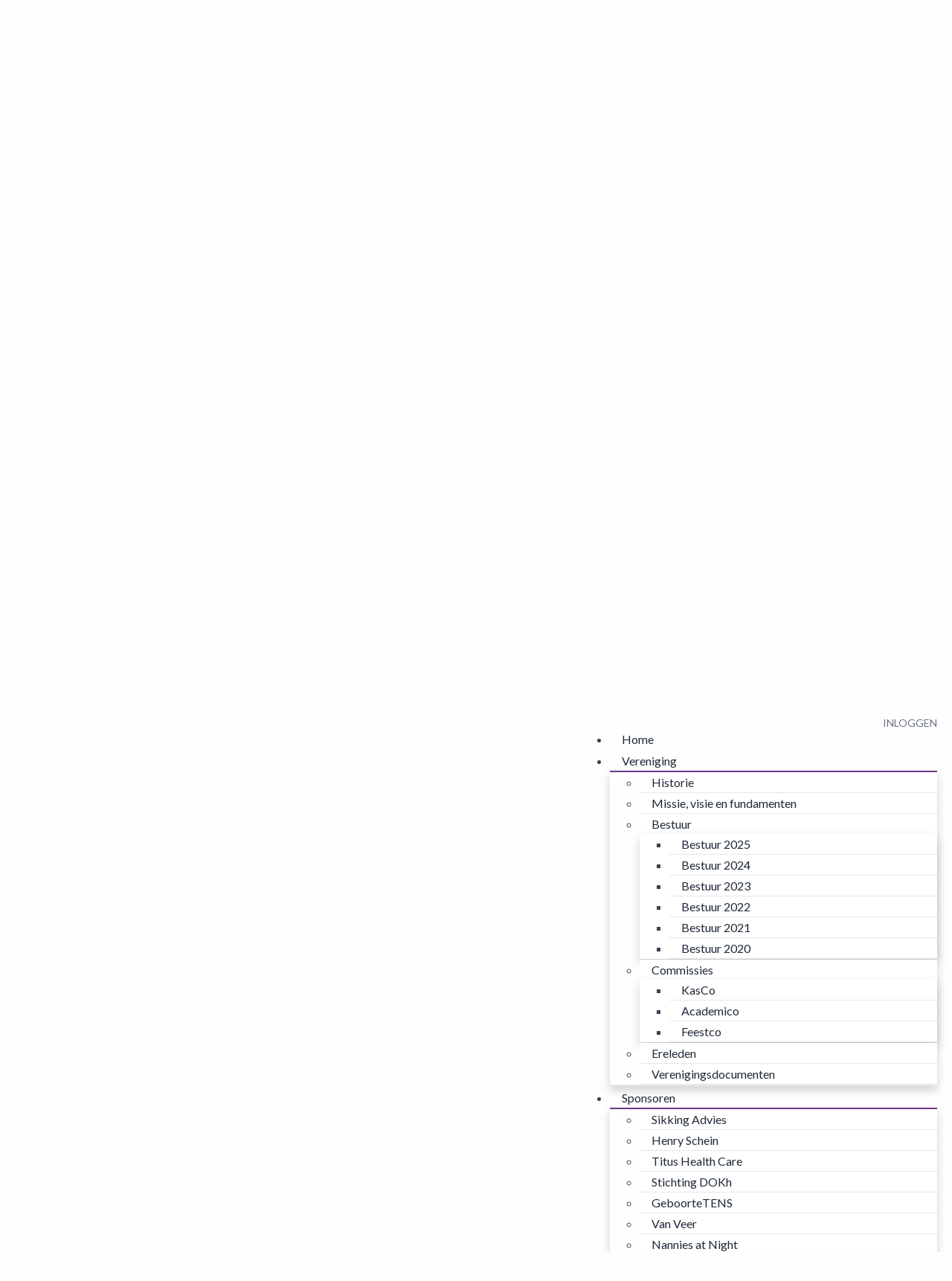

--- FILE ---
content_type: text/html; charset=utf-8
request_url: https://www.asvdevera.nl/login?next=%2Fvereniging%2Fcommissies%2Fintroco
body_size: 11774
content:
<!DOCTYPE html>
<!--[if IE 8]> <html lang="en" class="ie8"> <![endif]-->
<!--[if IE 9]> <html lang="en" class="ie9"> <![endif]-->
<!--[if !IE]><!--> <html lang="en"> <!--<![endif]-->
<head>
    <title>A.S.V. Devera</title>
    <meta name="viewport" content="width=device-width, initial-scale=1.0">    <meta name="robots" content="index, follow">    <meta name="author" content="A.S.V. Devera">
    <meta name="generator" content="Congressus - Makkelijk, meer vereniging">    <meta name="description" content="A.S.V. Devera is een studievereniging voor verloskundestudenten aan de Verloskunde Academie Amsterdam. ">    <meta property="og:title" content="A.S.V. Devera"/>    <meta property="og:type" content="website"/>    <meta property="og:url" content="https://www.asvdevera.nl/login?next=%2Fvereniging%2Fcommissies%2Fintroco"/>    <meta property="og:locale" content="nl"/>    <meta property="og:site_name" content="A.S.V. Devera"/>    <meta property="og:description" content="A.S.V. Devera is een studievereniging voor verloskundestudenten aan de Verloskunde Academie Amsterdam. "/>
    <!-- Global site tag (gtag.js) - Google Analytics -->
    <script async src="https://www.googletagmanager.com/gtag/js?id=G-BQXHFJKWDB"></script>
    <script>
      window.dataLayer = window.dataLayer || [];
      function gtag(){dataLayer.push(arguments);}
      gtag('js', new Date());      gtag('config', 'G-BQXHFJKWDB', { 'anonymize_ip': true });
    </script>
    <!-- Favicon -->
    <link rel="shortcut icon" href="/favicon.ico">
    <!-- Superfish -->
    <link href="https://cdn.cngrsss.nl/static/_templates/unify/vendor/superfish/css/superfish-5e996ee377d50cd35f34ad1b74cbb685.css" rel="stylesheet" media="screen">
    <!-- Template CSS -->        <link rel="preconnect" href="https://congressus-devera.s3-eu-west-1.amazonaws.com">
        <link rel="preconnect" href="https://cdn.cngrsss.nl">            <link href="https://congressus-devera.s3-eu-west-1.amazonaws.com/template/swsjp0_main.css" rel="stylesheet">    <link href="https://cdn.cngrsss.nl/static/_templates/_base/vendor/swipebox/css/swipebox.min-3289e1cadaf6aa6343bb8b6e3381535e.css"
        rel="stylesheet">    

    <!-- Additional font -->    <link rel="preconnect" href="https://fonts.gstatic.com">
    <link href="https://fonts.googleapis.com/css2?family=Lato:wght@400;700&amp;display=swap" rel="stylesheet" type="text/css">    <link href="https://fonts.googleapis.com/css2?family=Open+Sans:wght@400;600;700&amp;display=swap" rel="stylesheet" type="text/css"> 

    <!-- HTML5 Shim and Respond.js IE8 support of HTML5 elements and media queries -->
    <!--[if lt IE 9]>
      <script src="https://oss.maxcdn.com/libs/html5shiv/3.7.0/html5shiv.js"></script>
      <script src="https://oss.maxcdn.com/libs/respond.js/1.3.0/respond.min.js"></script>
    <![endif]--></head>
<body class="no-template">
    <header>
        <div class="container">
            <div class="header-nav-top">
                <div class="row">
                    <div class="col-xs-12 text-right">                        <div class="login">                        <p>                            Inloggen                        </p>                        </div>
                    </div>
                </div>
            </div>

            <div class="header-nav">
                <div class="header-logo navbar-header">
                    <button type="button" class="navbar-toggle collapsed" data-toggle="collapse" data-target=".navbar-responsive-collapse">
                        <span class="sr-only">Toggle navigation</span>
                        <i class="fa fa-bars"></i>
                    </button>
                <a href="/" class="navbar-brand"><h1 class="text-hide">A.S.V. Devera</h1></a>                </div>
                <nav role="menu" class="header-menu navbar-collapse collapse navbar-responsive-collapse">                <ul id="menu" class="sf-menu">                    <li><a href="/home" title="" target="_self">Home</a></li>                    <li><a href="/vereniging" title="" target="_self">Vereniging</a>                        <ul>                            <li><a href="/vereniging/historie" title="" target="_self">Historie</a></li>                            <li><a href="/vereniging/missie-visie-en-fundamenten" title="" target="_self">Missie, visie en fundamenten</a></li>                            <li><a href="https://www.asvdevera.nl/vereniging/bestuur/bestuur-2025" title="" target="_self">Bestuur</a>                                <ul>                                    <li><a href="/vereniging/bestuur/bestuur-2025" title="" target="_self">Bestuur 2025</a></li>                                    <li><a href="/vereniging/bestuur/bestuur-2024" title="" target="_self">Bestuur 2024</a></li>                                    <li><a href="/vereniging/bestuur/bestuur-2023" title="" target="_self">Bestuur 2023</a></li>                                    <li><a href="/vereniging/bestuur/bestuur-2022" title="" target="_self">Bestuur 2022</a></li>                                    <li><a href="/vereniging/bestuur/bestuur-2021" title="" target="_self">Bestuur 2021</a></li>                                    <li><a href="/vereniging/bestuur/bestuur-2020" title="" target="_self">Bestuur 2020</a></li>
                                </ul>
                            </li>                            <li><a href="/vereniging/commissies" title="" target="_self">Commissies</a>                                <ul>                                    <li><a href="/vereniging/commissies/kasco" title="" target="_self">KasCo</a></li>                                    <li><a href="/vereniging/commissies/academico" title="" target="_self">Academico</a></li>                                    <li><a href="/vereniging/commissies/feestco" title="" target="_self">Feestco</a></li>
                                </ul>
                            </li>                            <li><a href="/vereniging/ereleden" title="" target="_self">Ereleden</a></li>                            <li><a href="/vereniging/verenigingsdocumenten" title="" target="_self">Verenigingsdocumenten</a></li>
                        </ul>
                    </li>                    <li><a href="/sponsoren" title="" target="_self">Sponsoren</a>                        <ul>                            <li><a href="/sponsoren/sikking-advies" title="" target="_self">Sikking Advies</a></li>                            <li><a href="/sponsoren/henry-schein" title="" target="_self">Henry Schein</a></li>                            <li><a href="/sponsoren/titus-health-care" title="" target="_self">Titus Health Care</a></li>                            <li><a href="/sponsoren/stichting-dokh" title="" target="_self">Stichting DOKh</a></li>                            <li><a href="/sponsoren/geboortetens" title="" target="_self">GeboorteTENS</a></li>                            <li><a href="/sponsoren/van-veer" title="" target="_self">Van Veer</a></li>                            <li><a href="/sponsoren/nannies-at-night" title="" target="_self">Nannies at Night</a></li>                            <li><a href="/sponsoren/sudocrem" title="" target="_self">Sudocrem</a></li>                            <li><a href="/sponsoren/bevallingsbadennl" title="" target="_self">Bevallingsbaden.nl</a></li>                            <li><a href="/sponsoren/abn-amro" title="" target="_self">ABN Amro</a></li>                            <li><a href="/sponsoren/deelnemersvereniging-pensioenfonds-verloskundigen" title="" target="_self">Deelnemersvereniging Pensioenfonds Verloskundigen </a></li>                            <li><a href="/sponsoren/verloskundigenloket" title="" target="_self">Verloskundigenloket</a></li>                            <li><a href="/sponsoren/smartbooks" title="" target="_self">Smartbooks </a></li>
                        </ul>
                    </li>                    <li><a href="/evenementen" title="" target="_self">Evenementen</a></li>                    <li><a href="/word-lid-of-reunist" title="" target="_self">Word lid of reünist!</a></li>                    <li><a href="/mijn-asv-devera" title="" target="_self">Mijn A.S.V. Devera</a>                        <ul>                            <li><a href="/mijn-asv-devera/profiel" title="" target="_self">Profiel</a></li>                            <li><a href="/mijn-asv-devera/almanak" title="" target="_self">Almanak</a></li>                            <li><a href="/mijn-asv-devera/fotos" title="" target="_self">Foto&#39;s</a></li>                            <li><a href="/mijn-asv-devera/webshop" title="" target="_self">Webshop</a></li>                            <li><a href="/mijn-asv-devera/opgenomen-gastcolleges" title="" target="_self">Opgenomen gastcolleges</a></li>
                        </ul>
                    </li>                    <li><a href="/contact" title="" target="_self">Contact</a></li>                    <li><a href="/vacatures" title="" target="_self">Vacatures</a></li>                </ul>
                    <div class="top-mobile">                        <div class="login">                        <p>                            Inloggen                        </p>                        </div>
                    </div>
                </nav>
            </div>
        </div>
    </header>

    <section id="content">
        <div class="container">
            <div class="row">
                <div class="paragraphs col-md-12">    <div class="row">                        <div class=" col-sm-6 col-md-4 paragraph-text col-md-offset-4 col-sm-offset-3">                                        <form method="POST" action="https://www.asvdevera.nl/login?next=%2Fvereniging%2Fcommissies%2Fintroco" class="form-signin">
                <input id="csrf_token" name="csrf_token" type="hidden" value="ImMxY2Q0ZTc0MDk2NTliMmM3YmFhOGJjNGY5MTU3YjkzYjlmZTE3Mzgi.aUADkA.RpnUIknCvW7i12-F99eb5N45MmU">
                <h3>Inloggen</h3>                                    <input autofocus="autofocus" class="form-control form-control-first" id="username" name="username" placeholder="Studentnummer" type="text" value="">                                    <input class="form-control form-control-last" id="password" name="password" placeholder="Wachtwoord" required type="password" value="">
                <div class="checkbox">
                    <label class="checkbox margin-bottom-20">
                        <input class="" id="show_password" name="show_password" type="checkbox" value="y"> toon wachtwoord
                    </label>
                </div>

                <button class="btn btn-lg btn-primary btn-block" type="submit">Log in</button>

                <div class="checkbox">
                    <label class="checkbox margin-top-20 margin-bottom-20">
                        <input checked class="" id="remember_me" name="remember_me" type="checkbox" value="y"> blijf ingelogd
                    </label>
                </div>

                <hr>
                <h4>Je wachtwoord vergeten?</h4>
                <p><a href="/password/forgot">Klik hier</a> om je wachtwoord te resetten.</p>
            </form>
                        </div>    </div>                </div>
            </div>
        </div>
    </section>
    <footer>
        <div class="container">
            <div class="row">
                <div class="col-xs-12 col-sm-4">
                    <div class="headline">
                        <h3>Contact</h3>
                    </div>    <address>
                                                                                        
        <p>
            A.S.V. Devera <br />

                                                Vlaardingenlaan 1 <br />
                                                    1059 GL Amsterdam
                                    </p>
        <p>
            
                            <i class="fa fa-fw fa-envelope"></i>
                <a href="mailto:info@asvdevera.nl">info@asvdevera.nl</a>
                    </p>
                    <p>
                                    KvK:
                    77812077                                            </p>
            </address>

                </div>
                <div class="col-xs-12 col-sm-4">                    <div class="hidden-xs">
                    <div class="headline">
                        <h3>Sitemap</h3>
                    </div>                    <ul id="sitemap">
                        <li><a href="/home" title="" target="_self">Home</a>
                        <li><a href="/vereniging" title="" target="_self">Vereniging</a>
                        <li><a href="/sponsoren" title="" target="_self">Sponsoren</a>
                        <li><a href="/evenementen" title="" target="_self">Evenementen</a>
                        <li><a href="/word-lid-of-reunist" title="" target="_self">Word lid of reünist!</a>
                        <li><a href="/nieuws" title="" target="_self">Nieuws</a>
                        <li><a href="/contact" title="" target="_self">Contact</a>
                        <li><a href="/vacatures" title="" target="_self">Vacatures</a>                    </ul>                    </div>
                </div>
                <div class="col-xs-12 col-sm-4">
                    <div class="headline">
                        <h3>Social media</h3>
                    </div>
                    <ul class="social-icons"><li>
    <a href="https://www.facebook.com/asvdevera/" target="_blank" title="Facebook" class="facebook">
    <i class="fa fa-facebook"></i>
    </a>
</li><li>
    <a href="https://www.linkedin.com/company/amsterdamsche-studie-vereniging-devera" target="_blank" title="LinkedIn" class="linkedin">
    <i class="fa fa-linkedin"></i>
    </a>
</li><li>
    <a href="https://www.youtube.com/channel/UCbcGAUzIurUXmTcjl9v9JQA/featured" target="_blank" title="YouTube" class="youtube">
    <i class="fa fa-youtube"></i>
    </a>
</li><li>
    <a href="https://www.instagram.com/asvdevera/" target="_blank" title="Instagram" class="instagram">
    <i class="fa fa-instagram"></i>
    </a>
</li><li>
    <a href="https://chat.whatsapp.com/DKVOZeqwiAN5T9xe5ziM0z" target="_blank" title="Doe mee op WhatsApp"
        class="messaging-whatsapp">
    <i class="fa fa-whatsapp"></i>
    </a>
</li>                    </ul>
                </div>
            </div>
        </div>
    </footer>
    <section id="copyright">
        <div class="container">
            <div>
                <div>                    &copy; 2020 - 2025 A.S.V. Devera                    | <a href="https://congressus-devera.s3-eu-west-1.amazonaws.com/user/93d33cc8edb9454e81b689b788cee6ff.pdf" target="_blank">Privacybeleid</a>                    | <a href="https://congressus-devera.s3-eu-west-1.amazonaws.com/user/3d4f26f2cfdd43f9bbf86ddeab4a33fd.pdf" target="_blank">Cookieverklaring</a>                </div>
                <div>

                    <a href="https://www.congressus.nl" title="Congressus - Makkelijk, meer vereniging" target="_blank" class="cg-reference text-hide" style="width: 125px; height: 22px;">
                        <svg xmlns="http://www.w3.org/2000/svg" width="490" height="100" viewBox="0 0 490 100" style="width: 125px; height: 22px; fill: currentColor; margin-top: 10px;">
                          <g fill-rule="evenodd">
                            <path d="M134.6108 40.3457C133.2888 40.3457 132.0548 40.5747 130.9118 41.0307 129.7668 41.4867 128.7628 42.1597 127.8988 43.0467 127.0328 43.9347 126.3458 45.0377 125.8398 46.3557 125.3308 47.6757 125.0758 49.1707 125.0758 50.8447 125.0758 52.5177 125.3308 54.0137 125.8398 55.3317 126.3458 56.6517 127.0468 57.7667 127.9368 58.6797 128.8258 59.5927 129.8428 60.2767 130.9878 60.7337 132.1318 61.1897 133.3648 61.4177 134.6868 61.4177 135.9588 61.4177 137.0898 61.2277 138.0818 60.8477 139.0738 60.4677 139.9248 59.9727 140.6368 59.3637 141.3488 58.7557 141.9218 58.0717 142.3528 57.3107 142.7858 56.5497 143.1038 55.8147 143.3068 55.1037L152.2318 58.0717C151.8248 59.6427 151.1508 61.1787 150.2118 62.6737 149.2688 64.1697 148.0618 65.5147 146.5878 66.7057 145.1118 67.8977 143.3828 68.8617 141.3998 69.5957 139.4168 70.3307 137.1778 70.6997 134.6868 70.6997 131.9418 70.6997 129.3598 70.2047 126.9448 69.2157 124.5288 68.2267 122.4308 66.8457 120.6518 65.0697 118.8708 63.2957 117.4718 61.2037 116.4568 58.7937 115.4378 56.3857 114.9308 53.7347 114.9308 50.8447 114.9308 47.9527 115.4258 45.2907 116.4178 42.8567 117.4098 40.4227 118.7828 38.3297 120.5378 36.5807 122.2918 34.8297 124.3508 33.4607 126.7158 32.4717 129.0808 31.4837 131.6358 30.9887 134.3818 30.9887 136.9238 30.9887 139.1998 31.3577 141.2098 32.0917 143.2168 32.8277 144.9598 33.7787 146.4348 34.9447 147.9098 36.1117 149.1048 37.4547 150.0198 38.9767 150.9348 40.4977 151.5958 42.0457 152.0038 43.6167L142.9248 46.6597C142.4678 45.0887 141.5898 43.6437 140.2948 42.3247 138.9978 41.0057 137.1018 40.3457 134.6108 40.3457M175.4224 61.4947C176.6424 61.4947 177.8364 61.2657 179.0074 60.8097 180.1764 60.3537 181.1934 59.6827 182.0594 58.7937 182.9224 57.9077 183.6224 56.8037 184.1564 55.4847 184.6904 54.1667 184.9574 52.6197 184.9574 50.8447 184.9574 49.0697 184.6904 47.5227 184.1564 46.2037 183.6224 44.8857 182.9224 43.7827 182.0594 42.8947 181.1934 42.0077 180.1764 41.3347 179.0074 40.8787 177.8364 40.4227 176.6424 40.1937 175.4224 40.1937 174.2004 40.1937 173.0064 40.4227 171.8364 40.8787 170.6664 41.3347 169.6504 42.0077 168.7854 42.8947 167.9194 43.7827 167.2224 44.8857 166.6884 46.2037 166.1534 47.5227 165.8874 49.0697 165.8874 50.8447 165.8874 52.6197 166.1534 54.1667 166.6884 55.4847 167.2224 56.8037 167.9194 57.9077 168.7854 58.7937 169.6504 59.6827 170.6664 60.3537 171.8364 60.8097 173.0064 61.2657 174.2004 61.4947 175.4224 61.4947M175.4224 30.9887C178.2174 30.9887 180.8244 31.4837 183.2404 32.4727 185.6544 33.4607 187.7404 34.8297 189.4954 36.5807 191.2504 38.3297 192.6234 40.4227 193.6144 42.8567 194.6064 45.2907 195.1024 47.9527 195.1024 50.8447 195.1024 53.7347 194.6064 56.3857 193.6144 58.7937 192.6234 61.2037 191.2504 63.2957 189.4954 65.0697 187.7404 66.8457 185.6544 68.2267 183.2404 69.2157 180.8244 70.2047 178.2174 70.6997 175.4224 70.6997 172.6244 70.6997 170.0174 70.2047 167.6034 69.2157 165.1874 68.2267 163.1024 66.8457 161.3484 65.0697 159.5934 63.2957 158.2204 61.2037 157.2284 58.7937 156.2364 56.3857 155.7414 53.7347 155.7414 50.8447 155.7414 47.9527 156.2364 45.2907 157.2284 42.8567 158.2204 40.4227 159.5934 38.3297 161.3484 36.5807 163.1024 34.8297 165.1874 33.4607 167.6034 32.4727 170.0174 31.4837 172.6244 30.9887 175.4224 30.9887M210.2065 69.5582L200.0605 69.5582 200.0605 32.1302 209.9015 32.1302 209.9015 36.7712C211.0705 34.8442 212.6585 33.4232 214.6695 32.5102 216.6775 31.5972 218.6985 31.1412 220.7335 31.1412 223.0715 31.1412 225.0935 31.5352 226.7985 32.3202 228.5015 33.1072 229.9115 34.1592 231.0315 35.4772 232.1495 36.7972 232.9775 38.3682 233.5105 40.1942 234.0445 42.0192 234.3105 43.9472 234.3105 45.9752L234.3105 69.5582 224.1665 69.5582 224.1665 47.7252C224.1665 45.5952 223.6185 43.8202 222.5255 42.4002 221.4315 40.9812 219.6655 40.2702 217.2245 40.2702 214.9865 40.2702 213.2585 41.0182 212.0375 42.5142 210.8165 44.0102 210.2065 45.8492 210.2065 48.0292L210.2065 69.5582zM258.9507 59.2124C261.5457 59.2124 263.6677 58.3504 265.3207 56.6254 266.9717 54.9014 267.8007 52.5934 267.8007 49.7034 267.8007 46.8124 266.9337 44.5174 265.2067 42.8174 263.4757 41.1194 261.3917 40.2704 258.9507 40.2704 257.6797 40.2704 256.4977 40.4854 255.4047 40.9164 254.3097 41.3474 253.3567 41.9814 252.5437 42.8174 251.7297 43.6554 251.0947 44.6574 250.6377 45.8234 250.1787 46.9904 249.9497 48.2834 249.9497 49.7034 249.9497 52.6454 250.7887 54.9654 252.4677 56.6634 254.1447 58.3634 256.3057 59.2124 258.9507 59.2124L258.9507 59.2124zM248.8817 69.1774C249.2367 71.2564 250.1787 72.9554 251.7047 74.2754 253.2297 75.5924 255.2137 76.2524 257.6537 76.2524 260.8577 76.2524 263.3247 75.4274 265.0537 73.7794 266.7817 72.1314 267.6477 69.4824 267.6477 65.8304L267.6477 63.0914C266.8847 64.3084 265.6377 65.4124 263.9097 66.4004 262.1797 67.3904 259.9427 67.8844 257.1967 67.8844 254.7047 67.8844 252.3907 67.4284 250.2557 66.5154 248.1187 65.6024 246.2747 64.3354 244.7247 62.7114 243.1727 61.0884 241.9527 59.1734 241.0627 56.9684 240.1727 54.7614 239.7277 52.3404 239.7277 49.7034 239.7277 47.2184 240.1597 44.8724 241.0247 42.6664 241.8887 40.4604 243.0847 38.5204 244.6097 36.8464 246.1367 35.1724 247.9677 33.8554 250.1027 32.8904 252.2387 31.9274 254.6027 31.4454 257.1967 31.4454 260.1967 31.4454 262.5617 31.9774 264.2907 33.0434 266.0187 34.1084 267.2147 35.2754 267.8767 36.5424L267.8767 32.1294 277.6397 32.1294 277.6397 65.5264C277.6397 68.1124 277.2707 70.5854 276.5337 72.9434 275.7967 75.3014 274.6387 77.3804 273.0627 79.1814 271.4857 80.9814 269.4517 82.4264 266.9607 83.5174 264.4697 84.6084 261.4687 85.1534 257.9597 85.1534 255.3657 85.1534 253.0137 84.7844 250.9037 84.0494 248.7927 83.3144 246.9487 82.3254 245.3737 81.0834 243.7967 79.8394 242.5247 78.3944 241.5587 76.7474 240.5927 75.0984 239.9817 73.3874 239.7277 71.6124L248.8817 69.1774zM306.9331 42.1719C305.9151 41.9699 304.8991 41.8669 303.8821 41.8669 302.5591 41.8669 301.3131 42.0459 300.1451 42.3999 298.9741 42.7549 297.9571 43.3389 297.0931 44.1499 296.2281 44.9619 295.5301 46.0389 294.9951 47.3819 294.4611 48.7269 294.1951 50.4139 294.1951 52.4419L294.1951 69.5579 284.0481 69.5579 284.0481 32.1299 293.8891 32.1299 293.8891 37.6829C294.4481 36.4659 295.1731 35.4649 296.0631 34.6789 296.9531 33.8929 297.8941 33.2969 298.8851 32.8909 299.8771 32.4859 300.8701 32.2069 301.8611 32.0539 302.8521 31.9019 303.7541 31.8259 304.5691 31.8259 304.9751 31.8259 305.3701 31.8389 305.7511 31.8639 306.1321 31.8899 306.5261 31.9279 306.9331 31.9779L306.9331 42.1719zM337.1401 46.584C337.0891 45.671 336.8981 44.771 336.5681 43.883 336.2371 42.996 335.7301 42.209 335.0421 41.525 334.3571 40.84 333.4911 40.283 332.4501 39.852 331.4071 39.421 330.1731 39.205 328.7491 39.205 327.4261 39.205 326.2571 39.433 325.2411 39.89 324.2221 40.346 323.3581 40.93 322.6471 41.639 321.9341 42.35 321.3891 43.136 321.0071 43.998 320.6251 44.86 320.4091 45.722 320.3591 46.584L337.1401 46.584zM346.6001 58.832C346.1411 60.455 345.4171 61.989 344.4251 63.434 343.4341 64.879 342.2251 66.135 340.8021 67.2 339.3771 68.265 337.7121 69.115 335.8051 69.748 333.8991 70.382 331.8001 70.699 329.5121 70.699 326.9191 70.699 324.4521 70.255 322.1131 69.368 319.7741 68.481 317.7141 67.175 315.9341 65.45 314.1541 63.726 312.7431 61.622 311.7011 59.136 310.6581 56.652 310.1371 53.837 310.1371 50.692 310.1371 47.7 310.6441 44.986 311.6621 42.552 312.6791 40.118 314.0391 38.052 315.7441 36.352 317.4471 34.653 319.4161 33.335 321.6561 32.396 323.8921 31.459 326.2061 30.989 328.5971 30.989 334.4451 30.989 338.9951 32.714 342.2511 36.162 345.5051 39.612 347.1331 44.353 347.1331 50.388 347.1331 51.099 347.1071 51.77 347.0571 52.404 347.0051 53.038 346.9811 53.406 346.9811 53.507L320.1291 53.507C320.1801 54.724 320.4731 55.853 321.0071 56.892 321.5401 57.932 322.2271 58.832 323.0661 59.593 323.9061 60.354 324.8841 60.95 326.0031 61.38 327.1211 61.812 328.3171 62.026 329.5891 62.026 331.9791 62.026 333.8471 61.495 335.1961 60.429 336.5421 59.364 337.5221 57.995 338.1321 56.321L346.6001 58.832zM359.8726 57.2339C359.9736 58.7059 360.5836 60.0239 361.7036 61.1899 362.8216 62.3569 364.4986 62.9399 366.7376 62.9399 368.4156 62.9399 369.6616 62.5729 370.4766 61.8369 371.2886 61.1029 371.6956 60.2269 371.6956 59.2129 371.6956 58.3509 371.3916 57.6029 370.7806 56.9679 370.1706 56.3349 369.1276 55.8649 367.6526 55.5599L362.6946 54.4189C359.0336 53.6089 356.3636 52.2019 354.6856 50.1969 353.0076 48.1939 352.1686 45.8749 352.1686 43.2369 352.1686 41.5639 352.5226 39.9789 353.2356 38.4829 353.9476 36.9869 354.9266 35.6929 356.1726 34.6019 357.4186 33.5119 358.8936 32.6369 360.5976 31.9779 362.3006 31.3189 364.1696 30.9889 366.2036 30.9889 368.8476 30.9889 371.0856 31.3579 372.9166 32.0919 374.7476 32.8279 376.2346 33.7539 377.3796 34.8689 378.5226 35.9849 379.3736 37.1639 379.9346 38.4059 380.4936 39.6499 380.8236 40.7769 380.9266 41.7919L372.4586 43.6929C372.3566 43.1359 372.1916 42.5659 371.9636 41.9819 371.7336 41.3989 371.3646 40.8539 370.8566 40.3459 370.3486 39.8399 369.7256 39.4329 368.9876 39.1289 368.2506 38.8239 367.3476 38.6729 366.2796 38.6729 364.9576 38.6729 363.8256 39.0279 362.8856 39.7369 361.9436 40.4479 361.4746 41.3349 361.4746 42.3999 361.4746 43.3129 361.7916 44.0479 362.4286 44.6059 363.0626 45.1649 363.8896 45.5459 364.9076 45.7469L370.2466 46.8879C373.9586 47.6489 376.7426 49.0689 378.5996 51.1479 380.4556 53.2289 381.3836 55.6369 381.3836 58.3749 381.3836 59.8969 381.0906 61.3939 380.5066 62.8639 379.9216 64.3359 379.0186 65.6529 377.7986 66.8199 376.5786 67.9869 375.0526 68.9239 373.2216 69.6339 371.3916 70.3439 369.2546 70.6989 366.8136 70.6989 363.9656 70.6989 361.5756 70.2929 359.6436 69.4829 357.7106 68.6709 356.1356 67.6819 354.9136 66.5149 353.6936 65.3489 352.7906 64.0939 352.2056 62.7499 351.6206 61.4059 351.2776 60.2009 351.1766 59.1359L359.8726 57.2339zM394.2749 57.2339C394.3769 58.7059 394.9859 60.0239 396.1059 61.1899 397.2239 62.3569 398.9019 62.9399 401.1399 62.9399 402.8189 62.9399 404.0639 62.5729 404.8789 61.8369 405.6909 61.1029 406.0979 60.2269 406.0979 59.2129 406.0979 58.3509 405.7939 57.6029 405.1829 56.9679 404.5729 56.3349 403.5299 55.8649 402.0559 55.5599L397.0969 54.4189C393.4359 53.6089 390.7659 52.2019 389.0879 50.1969 387.4099 48.1939 386.5709 45.8749 386.5709 43.2369 386.5709 41.5639 386.9259 39.9789 387.6379 38.4829 388.3499 36.9869 389.3289 35.6929 390.5759 34.6019 391.8209 33.5119 393.2959 32.6369 394.9999 31.9779 396.7029 31.3189 398.5719 30.9889 400.6059 30.9889 403.2499 30.9889 405.4889 31.3579 407.3199 32.0919 409.1499 32.8279 410.6369 33.7539 411.7819 34.8689 412.9259 35.9849 413.7769 37.1639 414.3369 38.4059 414.8959 39.6499 415.2259 40.7769 415.3289 41.7919L406.8619 43.6929C406.7589 43.1359 406.5939 42.5659 406.3659 41.9819 406.1359 41.3989 405.7669 40.8539 405.2589 40.3459 404.7509 39.8399 404.1279 39.4329 403.3909 39.1289 402.6529 38.8239 401.7509 38.6729 400.6829 38.6729 399.3599 38.6729 398.2279 39.0279 397.2889 39.7369 396.3459 40.4479 395.8779 41.3349 395.8779 42.3999 395.8779 43.3129 396.1939 44.0479 396.8309 44.6059 397.4649 45.1649 398.2919 45.5459 399.3099 45.7469L404.6499 46.8879C408.3609 47.6489 411.1449 49.0689 413.0019 51.1479 414.8579 53.2289 415.7869 55.6369 415.7869 58.3749 415.7869 59.8969 415.4929 61.3939 414.9089 62.8639 414.3239 64.3359 413.4219 65.6529 412.2009 66.8199 410.9809 67.9869 409.4559 68.9239 407.6249 69.6339 405.7939 70.3439 403.6579 70.6989 401.2169 70.6989 398.3689 70.6989 395.9789 70.2929 394.0459 69.4829 392.1129 68.6709 390.5379 67.6819 389.3169 66.5149 388.0959 65.3489 387.1929 64.0939 386.6089 62.7499 386.0229 61.4059 385.6799 60.2009 385.5799 59.1359L394.2749 57.2339zM446.2212 69.5582C446.1192 69.1522 446.0422 68.5692 445.9922 67.8082 445.9422 67.0482 445.9162 66.2872 445.9162 65.5262 444.8992 67.3022 443.4102 68.5822 441.4532 69.3682 439.4952 70.1542 437.5262 70.5472 435.5422 70.5472 433.2532 70.5472 431.2332 70.1542 429.4782 69.3682 427.7232 68.5822 426.2362 67.5302 425.0152 66.2102 423.7952 64.8922 422.8672 63.3332 422.2312 61.5332 421.5952 59.7322 421.2782 57.8182 421.2782 55.7892L421.2782 32.1302 431.4232 32.1302 431.4232 53.7352C431.4232 55.8652 431.9682 57.6522 433.0632 59.0982 434.1562 60.5432 435.8982 61.2662 438.2882 61.2662 440.5772 61.2662 442.3312 60.5812 443.5522 59.2122 444.7732 57.8422 445.3832 56.0682 445.3832 53.8872L445.3832 32.1302 455.5282 32.1302 455.5282 62.7872C455.5282 64.2592 455.5662 65.5902 455.6432 66.7812 455.7192 67.9742 455.8072 68.9002 455.9092 69.5582L446.2212 69.5582zM468.4194 57.2339C468.5214 58.7059 469.1304 60.0239 470.2504 61.1899 471.3684 62.3569 473.0464 62.9399 475.2844 62.9399 476.9634 62.9399 478.2084 62.5729 479.0234 61.8369 479.8354 61.1029 480.2424 60.2269 480.2424 59.2129 480.2424 58.3509 479.9384 57.6029 479.3274 56.9679 478.7174 56.3349 477.6744 55.8649 476.1994 55.5599L471.2414 54.4189C467.5804 53.6089 464.9104 52.2019 463.2324 50.1969 461.5544 48.1939 460.7154 45.8749 460.7154 43.2369 460.7154 41.5639 461.0704 39.9789 461.7824 38.4829 462.4944 36.9869 463.4734 35.6929 464.7204 34.6019 465.9654 33.5119 467.4404 32.6369 469.1444 31.9779 470.8474 31.3189 472.7164 30.9889 474.7504 30.9889 477.3944 30.9889 479.6324 31.3579 481.4634 32.0919 483.2944 32.8279 484.7814 33.7539 485.9264 34.8689 487.0694 35.9849 487.9214 37.1639 488.4814 38.4059 489.0404 39.6499 489.3704 40.7769 489.4734 41.7919L481.0054 43.6929C480.9034 43.1359 480.7384 42.5659 480.5104 41.9819 480.2804 41.3989 479.9114 40.8539 479.4034 40.3459 478.8954 39.8399 478.2724 39.4329 477.5344 39.1289 476.7974 38.8239 475.8954 38.6729 474.8274 38.6729 473.5044 38.6729 472.3724 39.0279 471.4324 39.7369 470.4904 40.4479 470.0224 41.3349 470.0224 42.3999 470.0224 43.3129 470.3384 44.0479 470.9754 44.6059 471.6094 45.1649 472.4364 45.5459 473.4544 45.7469L478.7944 46.8879C482.5054 47.6489 485.2894 49.0689 487.1464 51.1479 489.0024 53.2289 489.9314 55.6369 489.9314 58.3749 489.9314 59.8969 489.6374 61.3939 489.0534 62.8639 488.4684 64.3359 487.5654 65.6529 486.3454 66.8199 485.1254 67.9869 483.5994 68.9239 481.7684 69.6339 479.9384 70.3439 477.8014 70.6989 475.3614 70.6989 472.5134 70.6989 470.1224 70.2929 468.1904 69.4829 466.2574 68.6709 464.6824 67.6819 463.4614 66.5149 462.2404 65.3489 461.3374 64.0939 460.7534 62.7499 460.1674 61.4059 459.8244 60.2009 459.7234 59.1359L468.4194 57.2339zM14.7197 85.3299C12.0897 83.0299 10.3697 79.4299 10.3697 75.6699 10.3697 68.7699 15.9697 63.1699 22.8697 63.1699 25.8607 63.1699 28.7137 64.0999 30.7597 65.9699 30.7707 65.9799 30.7807 65.9899 30.7807 65.9899 31.2297 66.5299 31.7097 67.0599 32.1997 67.5599 32.2497 67.6099 32.2997 67.6599 32.3497 67.6999 32.5397 67.8899 32.7297 68.0699 32.9197 68.2399 32.9297 68.2399 32.9297 68.2499 32.9297 68.2499L32.9397 68.2599C32.9497 68.2699 32.9597 68.2899 32.9697 68.2999 32.9797 68.3099 32.9907 68.3099 32.9997 68.3099 33.2597 68.5599 33.5197 68.7999 33.7897 69.0199 34.0797 69.2699 34.3697 69.5099 34.6797 69.7399 34.9097 69.9299 35.1597 70.1099 35.4007 70.2799 35.4197 70.2999 35.4297 70.3099 35.4497 70.3199 35.5597 70.4099 35.6697 70.4799 35.7807 70.5499 35.9697 70.6899 36.1597 70.8199 36.3607 70.9399 36.7497 71.2099 37.1507 71.4499 37.5497 71.6699 37.7097 71.7699 37.8607 71.8599 38.0197 71.9399 38.1397 72.0099 38.2597 72.0799 38.3897 72.1299 38.5497 72.2299 38.7097 72.3099 38.8797 72.3899 40.6797 73.2899 42.6197 73.9799 44.6397 74.4099 44.7997 74.4599 44.9697 74.4899 45.1397 74.5199 45.4907 74.5999 45.8397 74.6599 46.1997 74.7099 46.5497 74.7699 46.9097 74.8099 47.2807 74.8499 47.2897 74.8499 47.2997 74.8599 47.3207 74.8499 47.7497 74.8999 48.1897 74.9399 48.6297 74.9599 49.0897 74.9899 49.5397 74.9999 49.9997 74.9999 56.9297 74.9999 63.1997 72.1799 67.7297 67.6299L67.7407 67.6399C70.0097 65.1999 73.2597 63.6699 76.8697 63.6699 83.7697 63.6699 89.3697 69.2699 89.3697 76.1699 89.3697 79.3199 88.1997 82.2099 86.2697 84.4099 86.2597 84.4199 86.2497 84.4299 86.2407 84.4399 85.9597 84.7299 85.6797 85.0199 85.4007 85.2999 85.3497 85.3599 85.2997 85.3999 85.2497 85.4399 76.2197 94.4399 63.7597 99.9999 49.9997 99.9999 37.1397 99.9999 25.4197 95.1499 16.5597 87.1699L14.7197 85.3299"/>
                            <path d="M32.43,32.221 C36.93,27.76 43.15,25 50,25 C56.84,25 63.04,27.75 67.55,32.21 C69.819,34.62 73.28,36.17 76.86,36.17 C83.77,36.17 89.36,30.57 89.36,23.67 C89.36,21.01 88.654,18.448 87.11,16.51 C86.59,15.856 85.97,15.28 85.37,14.68 C85.33,14.63 85.28,14.58 85.229,14.53 C84.91,14.21 84.58,13.89 84.24,13.58 C75.29,5.16 63.25,0 50,0 C36.229,0 23.75,5.58 14.7,14.61 C5.62,23.65 0,36.17 0,50 C0,59.592 2.707,68.551 7.391,76.162 C7.386,75.998 7.37,75.835 7.37,75.67 C7.37,67.123 14.323,60.17 22.87,60.17 C24.449,60.17 26.007,60.426 27.497,60.892 C27.456,60.805 27.411,60.72 27.37,60.63 C27.06,59.991 26.79,59.33 26.54,58.65 C26.439,58.38 26.34,58.11 26.26,57.84 C26.11,57.4 25.979,56.96 25.86,56.51 C25.8,56.31 25.75,56.11 25.7,55.9 C25.63,55.6 25.56,55.3 25.5,55 C25.43,54.65 25.36,54.3 25.31,53.94 C25.29,53.85 25.28,53.76 25.27,53.67 C25.21,53.3 25.17,52.931 25.13,52.56 L25.13,52.53 C25.1,52.29 25.08,52.05 25.07,51.8 C25.05,51.58 25.04,51.36 25.03,51.14 C25.01,50.76 25,50.38 25,50 C25,49.6 25.01,49.201 25.03,48.8 C25.04,48.58 25.05,48.36 25.07,48.15 C25.08,47.931 25.1,47.701 25.13,47.48 C25.13,47.39 25.14,47.31 25.16,47.23 C25.189,46.92 25.229,46.61 25.27,46.3 C25.3,46.15 25.32,45.991 25.35,45.84 C25.39,45.6 25.43,45.37 25.479,45.13 C25.52,44.92 25.56,44.71 25.62,44.5 C25.729,43.96 25.87,43.42 26.03,42.89 C26.1,42.65 26.18,42.41 26.26,42.17 C26.36,41.85 26.47,41.53 26.6,41.21 C26.68,40.971 26.78,40.741 26.87,40.51 C27,40.19 27.13,39.88 27.28,39.57 C27.37,39.36 27.47,39.16 27.58,38.951 C27.93,38.221 28.33,37.51 28.76,36.82 C28.939,36.52 29.14,36.221 29.35,35.931 C29.55,35.61 29.77,35.31 30,35.01 C30.439,34.42 30.91,33.85 31.41,33.3 L31.42,33.29 C31.49,33.201 31.57,33.11 31.65,33.03 C31.88,32.77 32.12,32.53 32.37,32.28 L32.43,32.221"/>
                            <path d="M91.75,41.7503 C89.959,41.7503 88.306,42.3273 86.953,43.2963 L86.939,43.2953 C83.354,46.0563 78.891,48.5543 73.84,48.5543 C68.068,48.5543 62.903,45.9403 59.467,41.8363 L59.452,41.8363 C57.16,39.1853 53.779,37.5003 50,37.5003 C43.097,37.5003 37.5,43.0963 37.5,50.0003 C37.5,56.9033 43.097,62.5003 50,62.5003 C54.028,62.5003 57.601,60.5863 59.887,57.6283 L59.902,57.6273 C63.332,53.8323 68.321,51.4323 73.84,51.4323 C78.941,51.4323 83.373,54.0103 87.057,56.7853 L87.063,56.7853 C88.395,57.7073 90.008,58.2503 91.75,58.2503 C96.306,58.2503 100,54.5563 100,50.0003 C100,45.4433 96.306,41.7503 91.75,41.7503"/>
                          </g>
                        </svg>
                    </a>
                </div>
            </div>
        </div>
    </section>
    <!-- generic javascript -->    <script src="https://cdnjs.cloudflare.com/ajax/libs/jquery/1.11.3/jquery.min.js" integrity="sha512-ju6u+4bPX50JQmgU97YOGAXmRMrD9as4LE05PdC3qycsGQmjGlfm041azyB1VfCXpkpt1i9gqXCT6XuxhBJtKg==" crossorigin="anonymous" referrerpolicy="no-referrer"></script>
    <script>
    datatables_language = {
        "sEmptyTable":     "Geen resultaten gevonden",
        "sInfo":           "_START_ tot _END_ van _TOTAL_ resultaten",
        "sInfoEmpty":      "Geen resultaten om weer te geven",
        "sInfoFiltered":   "(gefilterd uit _MAX_ resultaten)",
        "sInfoPostFix":    "",
        "sInfoThousands":  ".",
        "sLengthMenu":     "_MENU_ resultaten weergeven",
        "sLoadingRecords": "Laden...",
        "sProcessing":     "Bezig…",
        "sSearch":         "Zoek naar...",
        "sZeroRecords":    "Geen resultaten gevonden",
        "oPaginate": {
            "sFirst":    "Eerste",
            "sLast":     "Laatste",
            "sNext":     "Volgende",
            "sPrevious": "Vorige"
        },
        "oAria": {
            "sSortAscending":  ": klik om op deze kolom te sorteren",
            "sSortDescending": ": klik om op deze kolom te sorteren"
        }
    }

    fullCalendarLicenseKey = '0806121947-fcs-1755612750';

    moment_language_code = 'nl';
    moment_locale_code = 'nl';
    </script>
    <script src="https://cdnjs.cloudflare.com/ajax/libs/twitter-bootstrap/3.0.3/js/bootstrap.min.js" integrity="sha512-vO6PFSXNczuXHhdvGbOIXm67ZQlaRFjp4Wh+ARLfqPT1bVlmO1kyGrB1+7c2clk58XnsD/Cye9EJubT5B8BCgQ==" crossorigin="anonymous" referrerpolicy="no-referrer"></script>
    <script src="https://cdnjs.cloudflare.com/ajax/libs/jquery.cycle2/20140216/jquery.cycle2.min.js" integrity="sha512-9pKhpjfZyETI7JvNCClrb4FN+nz9vPTvIRkIygeN5jRfMu4FQPTaePd3I2uLqOS6+hWjXJRwZHvUW+y9TUPJhw==" crossorigin="anonymous" referrerpolicy="no-referrer"></script>
    <script src="https://cdn.cngrsss.nl/static/_templates/_base/vendor/momentjs/moment-with-locales.min-135520cbe797c6273813b949e0af67cd.js"></script>
    <script src="https://cdn.cngrsss.nl/static/_templates/_base/vendor/bootstrap-datetimepicker/js/bootstrap-datetimepicker.min-dbf89d913f10b3956bb3fa57bee25c67.js"></script>
    <script src="https://cdn.cngrsss.nl/static/_templates/_base/vendor/swipebox/js/jquery.swipebox.min-532fa2f217a1bc989952e223333e7bed.js"></script>
    <script src="https://cdn.cngrsss.nl/static/_templates/_base/js/congressus.min-0665c0b211a4d38bea128c0323bafe9f.js"></script>
    <!-- template javascript -->
    <script src="https://cdn.cngrsss.nl/static/_templates/unify/vendor/superfish/js/superfish-e25125463e3a68f85b0683f3bc21433b.js"></script>
    <script src="https://cdn.cngrsss.nl/static/_templates/unify/js/main-aac80d816f26db8660321cb022f841b1.js"></script>    <script type="text/javascript">
        $(document).ready(function () {
            $('#show_password').on('change', function () {
                if ($(this).is(':checked')) {
                    $('#password').attr('type', 'text');
                } else {
                    $('#password').attr('type', 'password');
                }
            });
        });
    </script>

    <!-- Proudly served to you by congressus-66cbfdd694-4jstr. One of our finest servers, if we may add... --></body>
</html>